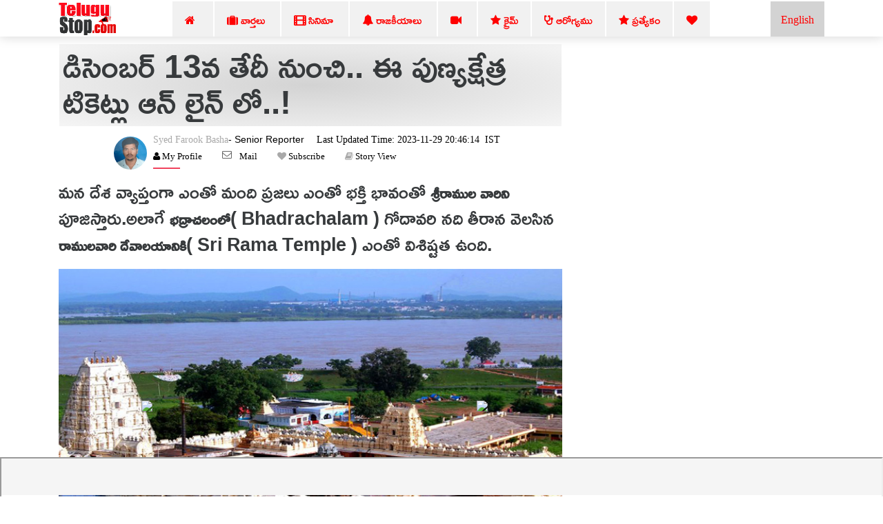

--- FILE ---
content_type: text/html; charset=UTF-8
request_url: https://telugustop.com/uttara-dwara-darshanam-at-bhadrachalam-on-vaikunta-ekadasi-online-tickets-details
body_size: 16209
content:
<!DOCTYPE html><html lang="te"><head><link rel="stylesheet" type="text/css" href="https://telugustop.com/wp-content/themes/novapress-pro/css/default_include_7a596e.css" media="all" /> <link rel="stylesheet" type="text/css" href="https://telugustop.com/wp-content/themes/novapress-pro/css/tstop-theme-header3-telugu-min.css" media="all" /> <title>డిసెంబర్ 13వ తేదీ నుంచి.. ఈ పుణ్యక్షేత్ర టికెట్లు ఆన్ లైన్ లో.. </title><meta name="author" content="Basha"><meta name="news_keywords" content="Telugu Bhadrachalam, Bhakti, Devotional, Tickets, Sri Rama Temple, Uttaradwara,Devotional,డిసెంబర్,13వ,తేదీ,నుంచి..,ఈ,పుణ్యక్షేత్ర,టికెట్లు,ఆన్,లైన్,లో..,Latest News - Telugu,Telugu Bhakthi" /><meta name="keywords" content="Telugu Bhadrachalam, Bhakti, Devotional, Tickets, Sri Rama Temple, Uttaradwara,Devotional,డిసెంబర్,13వ,తేదీ,నుంచి..,ఈ,పుణ్యక్షేత్ర,టికెట్లు,ఆన్,లైన్,లో..,Latest News - Telugu,Telugu Bhakthi" /><meta name="description" content="మన దేశ వ్యాప్తంగా ఎంతో మంది ప్రజలు భక్తి భావంతో శ్రీరాముల వారిని పూజిస్తారు.అలాగే భద్రాచలంలో( Bhadrachalam ) గోదావరి నది తీరాన వెలసిన రాములవారి దేవాలయానికి( Sri Rama Temple విశిష్టత ఉంది. తెలుగు రాష్ట్రాలలో ఈ ఆలయానికి ఉంద.Uttara Dwara Darshanam at Bhadrachalam on Vaikunta Ekadasi Online Tickets details, Online Tickets ,Uttara Dwara Darshanam ,Bhadrachalam ,Vaikunta Ekadasi, bhadrachalam temple, sri rama temple, bhadrachalam temple tickets - Telugu Bhadrachalam, Bhakti, Devotional, Tickets, Sri Rama Temple, Uttaradwara"/><script type="application/ld+json">{ "@context": "http://schema.org", "@type": "NewsArticle", "inLanguage":"te", "mainEntityOfPage":{ "@type":"WebPage", "@id":"https://telugustop.com/uttara-dwara-darshanam-at-bhadrachalam-on-vaikunta-ekadasi-online-tickets-details" }, "headline": "డిసెంబర్ 13వ తేదీ నుంచి.. ఈ పుణ్యక్షేత్ర టికెట్లు ఆన్ లైన్ లో..", "isAccessibleForFree":"true", "alternativeHeadline":"డిసెంబర్ 13వ తేదీ నుంచి.. ఈ పుణ్యక్షేత్ర టికెట్లు ఆన్ లైన్ లో..!", "keywords":"Telugu Bhadrachalam, Bhakti, Devotional, Tickets, Sri Rama Temple, Uttaradwara", "url": "https://telugustop.com/uttara-dwara-darshanam-at-bhadrachalam-on-vaikunta-ekadasi-online-tickets-details", "thumbnailUrl":"https://telugustop.com/wp-content/uploads/2023/11/Uttara-Dwara-Darshanam-at-Bhadrachalam-on-Vaikunta-Ekadasi-Online-Tickets-detailss.jpg", "articleBody": "మన దేశ వ్యాప్తంగా ఎంతో మంది ప్రజలు ఎంతో భక్తి భావంతో శ్రీరాముల వారిని పూజిస్తారు.అలాగే భద్రాచలంలో Bhadrachalam ) గోదావరి నది తీరాన వెలసిన రాములవారి ద - TeluguStop.com", "image": { "@type": "ImageObject", "url":"https://telugustop.com/wp-content/uploads/2023/11/Uttara-Dwara-Darshanam-at-Bhadrachalam-on-Vaikunta-Ekadasi-Online-Tickets-detailss.jpg",	"height":"420",	"width":"700" }, "datePublished": "2023-11-29T20:46:14+05:30", "dateModified": "2023-11-29T20:46:14+05:30", "author": { "@type": "Person", "name": "Basha", "url": "https://telugustop.com/telugustop-staff-bio-authors/?author_id=112&authorname=" }, "publisher": { "@type": "Organization", "name": "TeluguStop.com", "logo": { "@type": "ImageObject", "url": "https://telugustop.com/wp-content/themes/novapress-pro/tstop/img/telugustop-amp-logo-600-60.png", "width": 600, "height": 60 } }, "description": "మన దేశ వ్యాప్తంగా ఎంతో మంది ప్రజలు ఎంతో భక్తి భావంతో శ్రీరాముల వారిని పూజిస్తారు.అలాగే భద్రాచలంలో( Bhadrachalam ) గోదావరి నది తీరాన వెలసిన రాములవారి దేవాలయానికి( Sri Rama Temple ) ఎంతో విశిష్టత ఉంది. మన తెలుగు రాష్ట్రా.Telugu Bhadrachalam, Bhakti, Devotional, Tickets, Sri Rama Temple, Uttaradwara"
}</script> <script type="application/ld+json"> { "@context": "https://schema.org", "@type": "BreadcrumbList", "itemListElement": [{ "@type": "ListItem", "position": 1, "name": "Devotional Telugu", "item": "https://telugustop.com/telugu/telugu-devotional-bhakthi-pooja-festival-panchangam-temples-songs-videos-language-pdf-books-online-download-mobile-website" },{ "@type": "ListItem", "position": 2, "name": "Latest News - Telugu", "item": "https://telugustop.com/telugu/telugu-andhra-telangana-tollywood-latest-political-movie-celebrity-live-news-updates-mobile-website" }] } </script><meta property="fb:app_id" content="1858991911002984" /><meta property="fb:pages" content="1478994548812463,1907964116084220,423709574397125,150431008860506,736075876564703,734390023615850,969990946498079,2042152906062671,421359341230738,420068735120133,420068735120133,227519544476550,2071112993147134,145686689588181,837924089725296,1835490673138241,1989642487940910,1947092552240381,151807332114365" /><meta property="og:title" content="డిసెంబర్ 13వ తేదీ నుంచి.. ఈ పుణ్యక్షేత్ర టికెట్లు ఆన్ లైన్ లో..!" /><meta property="og:headline" content="డిసెంబర్ 13వ తేదీ నుంచి.. ఈ పుణ్యక్షేత్ర టికెట్లు ఆన్ లైన్ లో..!" /><meta http-equiv="content-language" content="te" /><meta property="og:type" content="article" /><meta name="Googlebot-NewsXYZ" content="noindexXYZ, nofollow"><meta name="GooglebotXYZ" content="noindexXYZ"><meta property="og:description" content="మన దేశ వ్యాప్తంగా ఎంతో మంది ప్రజలు ఎంతో భక్తి భావంతో శ్రీరాముల వారిని పూజిస్తారు.అలాగే భద్రాచలంలో( Bhadrachalam ) గోదావరి నది తీరాన వెలసిన రాములవారి దేవాలయానికి( Sri Rama Temple ) ఎంతో విశిష్టత ఉంది. మన తెలుగు రాష్ట్రా" /><meta name="robots" content="index, follow, max-image-preview:large, max-snippet:-1, max-video-preview:-1"><meta property="og:image" content="https://telugustop.com/wp-content/uploads/2023/11/Uttara-Dwara-Darshanam-at-Bhadrachalam-on-Vaikunta-Ekadasi-Online-Tickets-details.jpg" /><meta property="og:image:url" content="https://telugustop.com/wp-content/uploads/2023/11/Uttara-Dwara-Darshanam-at-Bhadrachalam-on-Vaikunta-Ekadasi-Online-Tickets-details.jpg" /><meta property="og:image:width" content="700" /><meta property="og:image:height" content="420" /><meta property="og:image:alt" content="Telugu Bhadrachalam, Bhakti, Devotional, Tickets, Sri Rama Temple, Uttaradwara" /><meta property="og:site_name" content="TeluguStop.com" /><meta property="og:updated_time" content="2023-11-29T20:46:14+05:30" /><meta property="article:published_time" content="2023-11-29T20:46:14+05:30" /><meta property="article:modified_time" content="2023-11-29T20:46:14+05:30" /><meta property="article:author" content="Basha" /><meta property="article:publisher" content="TeluguStop.com"/><meta property="article:section" content="Devotional News" /><meta property="article:tag" content="Telugu Bhadrachalam" /><meta property="article:tag" content=" Bhakti" /><meta property="article:tag" content=" Devotional" /><meta property="article:tag" content=" Tickets" /><meta property="article:tag" content=" Sri Rama Temple" /><meta property="article:tag" content=" Uttaradwara" /><meta property="article:publisher" content="https://facebook.com/telugustop" /><meta property="article:content_tier" content="free" /><meta name="twitter:site" content="TeluguStop.com" /><meta name="twitter:card" content="summary_large_image" /><meta name="twitter:description" content="మన దేశ వ్యాప్తంగా ఎంతో మంది ప్రజలు ఎంతో భక్తి భావంతో శ్రీరాముల వారిని పూజిస్తారు.అలాగే భద్రాచలంలో( Bhadrachalam ) గోదావరి నది తీరాన వెలసిన రాములవారి దేవాలయానికి( Sri Rama Temple ) ఎంతో విశిష్టత ఉంది. మన తెలుగు రాష్ట్రా" /><meta name="twitter:title" content="డిసెంబర్ 13వ తేదీ నుంచి.. ఈ పుణ్యక్షేత్ర టికెట్లు ఆన్ లైన్ లో..!" /><meta name="twitter:url" content="https://telugustop.com/uttara-dwara-darshanam-at-bhadrachalam-on-vaikunta-ekadasi-online-tickets-details" /><meta name="twitter:image" content="https://telugustop.com/wp-content/uploads/2023/11/Uttara-Dwara-Darshanam-at-Bhadrachalam-on-Vaikunta-Ekadasi-Online-Tickets-details.jpg" /><meta name="title" content="డిసెంబర్ 13వ తేదీ నుంచి.. ఈ పుణ్యక్షేత్ర టికెట్లు ఆన్ లైన్ లో..!"><meta itemprop="name" content="డిసెంబర్ 13వ తేదీ నుంచి.. ఈ పుణ్యక్షేత్ర టికెట్లు ఆన్ లైన్ లో..!"/><meta itemprop="image" content="https://telugustop.com/wp-content/uploads/2023/11/Uttara-Dwara-Darshanam-at-Bhadrachalam-on-Vaikunta-Ekadasi-Online-Tickets-details.jpg" /> <meta itemprop="headline" content="డిసెంబర్ 13వ తేదీ నుంచి.. ఈ పుణ్యక్షేత్ర టికెట్లు ఆన్ లైన్ లో..!" /><link rel='preconnect' href='//facebook.com' /><link rel='preconnect' href='//fonts.googleapis.com' /><link rel='preconnect' href='//googletagmanager.com' /><link rel='preconnect' href='//platform-api.sharethis.com' /><link rel='preconnect' href='//cdnjs.cloudflare.com' /><link rel='preconnect' href='//d5nxst8fruw4z.cloudfront.net' /><link rel="preload" href="https://telugustop.com/wp-content/themes/novapress-pro/tstop/img/telugustop_logo_smal.png" as="image"><link rel="icon" href="https://telugustop.com/wp-content/themes/novapress-pro/tstop/img/telugustop_square_logo.png" sizes="32x32" /><link rel="icon" href="https://telugustop.com/wp-content/themes/novapress-pro/tstop/img/telugustop_square_logo.png" sizes="192x192" /><link rel="apple-touch-icon-precomposed" href="https://telugustop.com/wp-content/themes/novapress-pro/tstop/img/telugustop_square_logo.png" /><meta name="msapplication-TileImage" content="https://telugustop.com/wp-content/themes/novapress-pro/tstop/img/telugustop_square_logo.png" /><meta name="apple-mobile-web-app-capable" content="yes"/><meta name="apple-mobile-web-app-status-bar-style" content="black"><link rel="apple-touch-icon" href="https://telugustop.com/wp-content/themes/novapress-pro/amp/pwa/icons/apple-icon-57x57.png"><link rel="apple-touch-icon" sizes="152x152" href="https://telugustop.com/wp-content/themes/novapress-pro/amp/pwa/icons/tstop-icon-152.png"><link rel="apple-touch-icon" sizes="180x180" href="https://telugustop.com/wp-content/themes/novapress-pro/amp/pwa/icons/tstop-icon-180.png"><link rel="apple-touch-startup-image" href="https://telugustop.com//wp-content/themes/novapress-pro/tstop/img/tstop_big_ph1.png"><meta name="apple-mobile-web-app-title" content="TeluguStop.com"><meta name="HandheldFriendly" content="true"><meta content="IE=Edge" http-equiv="X-UA-Compatible"><script async src="https://pagead2.googlesyndication.com/pagead/js/adsbygoogle.js?client=ca-pub-4998223829835440" crossorigin="anonymous"></script><script async src="https://www.googletagmanager.com/gtag/js?id=G-SXYL8VVTV7"></script><script> window.dataLayer = window.dataLayer || []; function gtag(){dataLayer.push(arguments);} gtag("js", new Date()); gtag("config", "G-SXYL8VVTV7");</script><meta content="text/html; charset=UTF-8" http-equiv="Content-Type"><meta http-equiv="X-UA-Compatible" content="IE=edge,chrome=1"><meta name="viewport" content="width=device-width, initial-scale=1"><meta name="HandheldFriendly" content="true"><meta name="apple-touch-fullscreen" content="YES"><link rel="canonical" href="https://telugustop.com/uttara-dwara-darshanam-at-bhadrachalam-on-vaikunta-ekadasi-online-tickets-details" /><link rel="amphtml" href="https://telugustop.com/uttara-dwara-darshanam-at-bhadrachalam-on-vaikunta-ekadasi-online-tickets-details?amp=yes" /><link rel="manifest" href="https://telugustop.com/manifest-pwa2.json"/><link rel="shortcut icon" href="https://telugustop.com/wp-content/themes/novapress-pro/tstop/img/tstop-favicon.ico" type="image/x-icon"/><link rel="icon" href="https://telugustop.com/wp-content/themes/novapress-pro/tstop/img/tstop-favicon.ico" type="image/x-icon"/><meta name="theme-color" content="#dd3333"><script type='text/javascript' src='https://telugustop.com/service-worker.js?ver=3.4'></script><style type="text/css">@font-face {font-family:Ramabhadra;font-style:normal;font-weight:400;src:url(/cf-fonts/s/ramabhadra/5.0.11/latin/400/normal.woff2);unicode-range:U+0000-00FF,U+0131,U+0152-0153,U+02BB-02BC,U+02C6,U+02DA,U+02DC,U+0304,U+0308,U+0329,U+2000-206F,U+2074,U+20AC,U+2122,U+2191,U+2193,U+2212,U+2215,U+FEFF,U+FFFD;font-display:swap;}@font-face {font-family:Ramabhadra;font-style:normal;font-weight:400;src:url(/cf-fonts/s/ramabhadra/5.0.11/telugu/400/normal.woff2);unicode-range:U+0951-0952,U+0964-0965,U+0C00-0C7F,U+1CDA,U+200C-200D,U+25CC;font-display:swap;}</style></head><body class="home"><noscript><iframe src="https://www.googletagmanager.com/ns.html?id=G-SXYL8VVTV7"
height="0" width="0" style="display:none;visibility:hidden"></iframe></noscript><div id="page" class="hfeed site">  <div class="wrapper-fluid wrapper-navbar" id="wrapper-navbar"> <nav class="navbar navbar-default navbar-fixed-top affix site-navigation" itemscope="itemscope" itemtype="https://schema.org/SiteNavigationElement" style="padding-bottom:0px;position:fixed;z-index:99999"><div class="container"><div class="row"><div class="col-md-12"><div class="navbar-header" style="overflow:hidden;height:51px"> <a href="/" class="custom-logo-link" rel="home" itemprop="url"><img width11="" height1="50" style="margin-top:1px;max-width1:250px;height:50px;opacity1:0.5" src="https://telugustop.com/wp-content/themes/novapress-pro/tstop/img/telugustop_logo_smal.png" class="custom-logo" alt="TeluguStop-Telugu Latest News Headlines"></a><a title="Andhra Telangana English News.." class="english-menu-header" href="https://english.telugustop.com/" style="float: right; vertical-align: middle; background: radial-gradient(lightgray, lightgray); padding: 15px;color: red;margin-left: 2px;">English</a><div class="collapse navbar-toggleable-md navbar-right" style="opacity11:0.7;display:block"><ul id="main-menu" class="nav navbar-nav navbar-right" ><li id="menu-item-1142749" class="menu-item"><a title="Home" href="https://TeluguStop.com" class="nav-link" ><span class="fa fa-home"></span>&nbsp;&nbsp;</a></li><li id="menu-item-1143206-2" class="menu-item"><a title="All Latest News" href="https://telugustop.com/telugu/daily-update-categories/telugu-andhra-telangana-tollywood-latest-political-movie-celebrity-live-news-updates-mobile-website" class="nav-link" ><span class="fa fa-suitcase"></span>&nbsp;వార్తలు&nbsp;</a></li><li id="menu-item-1143204-1" class="menu-item"><a title="Movie News" href="https://telugustop.com/telugu/telugu-andhra-tollywood-latest-movie-film-cinema-news-reviews-shooting-release-photos-website-mobile" class="nav-link" ><span class="fa fa-film" style="font-weight:900"></span>&nbsp;సినిమా&nbsp;</a></li><li id="menu-item-1145268-2" class="menu-item"><a title="Political" href="https://telugustop.com/telugu/telugu-andhra-telangana-latest-political-news-%E0%B0%A4%E0%B1%86%E0%B0%B2%E0%B1%81%E0%B0%97%E0%B1%81-%E0%B0%B0%E0%B0%BE%E0%B0%9C%E0%B0%95%E0%B1%80%E0%B0%AF-%E0%B0%AA%E0%B1%8A%E0%B0%B2%E0%B0%BF" class="nav-link" ><span class="fa fa-bell"></span>&nbsp;రాజకీయాలు&nbsp;</a></li><li id="menu-item-1143469-2" class="menu-item"><a title="Telugu Trending Videos-Health Tips,Political,Bhakthi.." href="https://telugustop.com/telugu/telugu-videos-viral-breaking-social-political-health-tips-bhakthi-fashion
" class="nav-link" ><span class="fa fa-video-camera"></span>&nbsp;</a></li> <li id="menu-item-1142749-1" class="menu-item"><a class="nav-link" href="https://telugustop.com/telugu/telugu-crime-rare-exclusive-breaking-telangana-andhra-%E0%B0%95%E0%B1%8D%E0%B0%B0%E0%B1%88%E0%B0%AE%E0%B1%8D-%E0%B0%B5%E0%B0%BE%E0%B0%B0%E0%B1%8D%E0%B0%A4%E0%B0%B2%E0%B1%81"><span class="fa fa-star"></span>&nbsp;క్రైమ్</a></li> <li id="menu-item-1143205-2" class="menu-item"><a title="Telugu Health Tips" href="/telugu/telugu-health-tips-yoga-beauty-ayurvedha-home-remedies-doctors-advice-health-arogya-samasyalu-problems-answers-videos" class="nav-link" ><span class="fa fa-stethoscope" style="font-weight:900"></span>&nbsp;ఆరోగ్యము</a></li> <li id="menu-item-1143469-1" class="menu-item"><a title="Telugu Top 10 Tips" href="https://telugustop.com/telugu/telugu-lo-top-ten-tips-chitkalu-helath-life-education-food-technology-mobile" class="nav-link" ><span class="fa fa-star"></span>&nbsp;ప్రత్యేకం</a></li> <li id="menu-item-1143469-1" class="menu-item"><a title="Most Viewed.." href="https://telugustop.com/telugu/telugu-flash-exclusive-daily-trending-viral-andhra-telangana-tollywood-celebrity-rare-private-news/" class="nav-link" ><span class="fa fa-heart"></span> </a></li> </ul></div></div></div></div></div> </nav><div class="clearfix"></div> <div class="spacer" style="height:58px"></div> </div> <div class="row" style="max-width:100%;margin:1px"> </div> <style>p { margin-top: 15px; font-weight:Normal;	font: Normal 27px/34px 'Ramabhadra'; font-weight: Normal; transition: color .5s ease; text-decoration: none; outline: 0; line-height: 35px; margin-top: 15px;	text-align:left;	clear:both; pointer-events: none; }</style><div class="wrapper" id="single-wrapper"> <div id="content" class="container"> <div class="row" style="overflow: hidden;"> <div id="primary" class="42 col-md-8 50 content-area 37" > <main id="main" class="site-main" role="main"> <article id="post-2747712" style="padding:3px 0 2px"><header class="entry-header" style="font-family:'Mandali';margin-left:1px;margin-right:1px;background1:whitesmoke;padding-top:1px"><h1 id="news-box-telugu-content-title" class="news-box-telugu-content-title">డిసెంబర్ 13వ తేదీ నుంచి.. ఈ పుణ్యక్షేత్ర టికెట్లు ఆన్ లైన్ లో..!</h1><div data-nosnippet id="author-box" class="author-box"> <div id="uab-frontend-wrapper" class="author-byline uab-frontend-wrapper uab-template-4" style="clear:both;margin-left:70px;margin-top:0px"><div class="uab-author-profile-pic" style="width:10%;margin-top:5px"><div data-nosnippet class="uap-profile-image uap-profile-image-circle uab-show-popup" style="width:3.0rem;margin-top:15px"><a href="https://telugustop.com/telugustop-staff-bio-authors/?author_id=112&authorname=Syed Farook Basha" target="_blank" style="font-family:Mandali;font-size:12px"><img src="https://cdn.telugustop.com/wp-content/uploads/2019/02/telugustop_political-author_farookbasha.jpg"></a></div></div><div class="uab-front-content" style="width:90%;padding:0px;margin-top:10px"><span class="uab-tab-header"><div class="uab-display-name" style="margin-bottom:1px"> <a href="https://telugustop.com/telugustop-staff-bio-authors/?author_id=112&authorname=Syed Farook Basha" target="_blank" style="font-family:Mandali;font-weight:100;font-size:14px">Syed Farook Basha</a><span class="uab-company-designation" style="font-size:14px;font-weight:100;color:black">- Senior Reporter </span><span class="" style="font-size:14px;font:Normal 14px/11px FontAwesome;margin-left:10px;font-weight:100;color:black">&nbsp;Last Updated Time:&nbsp;2023-11-29&nbsp;20:46:14 &nbsp;IST</span><div class="uab-short-contact " style="font-size:1px"><div class="uab-contact-inner"><div class="uab-user-website1"><span class="fa fa-user" style="font-size:10px;color:black;font:Normal 13px/14px FontAwesome"><a href="https://telugustop.com/telugustop-staff-bio-authors/?author_id=112&authorname=Syed Farook Basha" target="_blank" style="font-size:10px;color:black;font:Normal 13px/14px FontAwesome">&nbsp;My Profile</a></span></div></div> <div class="uab-contact-inner"><div class="uab-user-email"><a href="/cdn-cgi/l/email-protection#6a0f0e031e05182a1e0f061f0d1f191e051a44090507510f0e031e05182a1e0f061f0d1f191e051a44090507" style="font-size:10px;color:black;font:Normal 13px/14px FontAwesome">Mail</a></div></div><div class="uab-contact-inner"><span class="fa fa-heart" style="font-size:10px>;font:Normal 13px/14px FontAwesome"><a target="_blan" href="https://api.whatsapp.com/send?phone=919992799973&text=Please Send Me Syed Farook Basha Articles." style="font-size:10px;color:black;font:Normal 13px/14px FontAwesome">&nbsp;Subscribe</a> </span></div><div class="uab-contact-inner"><span class="fa fa-book" style="font-size:10px>;font:Normal 13px/14px FontAwesome"><a target="_blank" href="https://telugustop.com/telugu-stories/uttara-dwara-darshanam-at-bhadrachalam-on-vaikunta-ekadasi-online-tickets-details/?ampstory=yes" style="font-size:10px;color:black;font:Normal 13px/14px FontAwesome">&nbsp;Story View</a> </span></div></div></div></span></div></div></div> </header>  <div class="index-11 entry-content 25-content" style="14;margin:0px;padding53:10px;margin-top:10px;48;font-size:1.325rem;font-family:Ramabhadra" id="3-content-179"><p>మన దేశ వ్యాప్తంగా ఎంతో మంది ప్రజలు ఎంతో భక్తి భావంతో <strong>శ్రీరాముల వారిని</strong> పూజిస్తారు.అలాగే <strong>భద్రాచలంలో</strong>( Bhadrachalam ) గోదావరి నది తీరాన వెలసిన <strong>రాములవారి దేవాలయానికి</strong>( Sri Rama Temple ) ఎంతో విశిష్టత ఉంది.</p><div class="image-textoverlay" id="60first-desk-fbfield-img" style=margin-bottom:10px;text-align:center><img alt=" Uttara Dwara Darshanam At Bhadrachalam On Vaikunta Ekadasi Online Tickets Detail-TeluguStop.com" title="Uttara Dwara Darshanam At Bhadrachalam On Vaikunta Ekadasi Online Tickets Detail" style="width:100%;max-width:100%;margin-left:0px;margin:auto;text-align:center" src="https://telugustop.com/wp-content/uploads/2023/11/Uttara-Dwara-Darshanam-at-Bhadrachalam-on-Vaikunta-Ekadasi-Online-Tickets-detailss.jpg"/></div><p>మన తెలుగు రాష్ట్రాలలో ఈ ఆలయానికి ఎంతో విశిష్టత ఉంది అని ఖచ్చితంగా చెప్పవచ్చు.ఈ దేవాలయంలో <strong>సీతారామ లక్ష్మణులు</strong> కొలువై ఉండి భక్తుల కోరికలను నెరవేరుస్తూ ఉన్నారు.</p><p>ఈ దేవాలయాన్ని రామదాసు నిర్మించాడని పండితులు చెబుతున్నారు.అయితే ఈ దేవాలయం పై ఉన్న <strong>సుదర్శన చక్రం</strong> మానవ నిర్మితం కాదని, అది దేవత నిర్మితమైనదని పురాణాలలో ఉంది.</br></p><div id=desk-single-middle-content-ad><ins class="adsbygoogle" style="display:block; text-align:center;" data-ad-layout="in-article" data-ad-format="fluid" data-ad-client="ca-pub-4998223829835440" data-ad-slot="1173039197"></ins><script data-cfasync="false" src="/cdn-cgi/scripts/5c5dd728/cloudflare-static/email-decode.min.js"></script><script> (adsbygoogle = window.adsbygoogle || []).push({});</script></div><p><img decoding="async" src="https://telugustop.com/wp-content/uploads/2023/11/Uttara-Dwara-Darshanam-at-Bhadrachalam-on-Vaikunta-Ekadasi-Online-Tickets-detailsa.jpg" /><p>అలాంటి ఈ ప్రముఖ పుణ్యక్షేత్రాన్ని దర్శించుకోవడానికి ఎంతో మంది భక్తులు ఎదురు చూస్తూ ఉంటారు.అంతే కాకుండా ఈ ప్రముఖ పుణ్యక్షేత్రం భద్రాచలంలోని <strong>శ్రీరామ చంద్ర స్వామి దేవాలయంలో</strong> డిసెంబర్ 23వ తేదీన భక్తులకు వైకుంఠ ఏకాదశి ఉత్తర ద్వార దర్శనం కల్పించేందుకు ఏర్పాట్లు చేస్తున్నట్లు <strong>దేవాలయా ఈవో రమాదేవి</strong>( EO Ramadevi ) తెలిపారు.ఆలాగే డిసెంబర్ 13వ తేదీ నుంచి <strong>ఉత్తర ద్వార దర్శనం</strong> టికెట్లను ఆన్ లైన్ లో( Online Tickets ) అందుబాటులోకి తీసుకురానున్నట్లు ప్రకటించారు.ముఖ్యంగా చెప్పాలంటే భద్రాద్రి దేవాలయ వెబ్ సైట్ లో టికెట్లకు సంబంధించిన పూర్తి వివరాలు అందుబాటులో ఉంచినట్లు వెల్లడించారు.</br></p><p><img decoding="async" src="https://telugustop.com/wp-content/uploads/2023/11/Uttara-Dwara-Darshanam-at-Bhadrachalam-on-Vaikunta-Ekadasi-Online-Tickets-detailsd.jpg" /><p>ముఖ్యంగా చెప్పాలంటే భక్తులకు <strong>వైకుంఠ ఏకాదశి ఉత్తర ద్వారా దర్శనం</strong> కోసం రెండు వేల,ఐదు వందల,రెండు వందల యాభై రూపాయల విలువ గల సెక్టార్ టికెట్లు బుక్ చేసుకోవచ్చని ఈవో వెల్లడించారు.ఈ టికెట్లను బుక్ చేసుకోవడం ద్వారా <strong>శ్రీరామ చంద్రస్వామిని</strong> త్వరగా దర్శించుకునే సౌభాగ్యం లభిస్తుందని దేవాలయ అధికారులు చెబుతున్నారు.ఈ విషయాన్ని భక్తులు గమనించగలరని ఆలయ ఈవో యల్.రమాదేవి వెల్లడించారు.</p><div class="frame_embed_code_desk" id="frame_embed_code_desk" style="text-align:center"></div></div></article> <div id="socialshare-row" style="margin1:auto;text-align1:center;margin-top:-20px"><img src="https://telugustop.com/wp-content/themes/novapress-pro/tstop/img/sharingcaring.png" style="margin-left:150px;height:50px"/><div style="margin-top: -20px;margin-left: 190px;margin-bottom:12px"><a href="#" onclick="window.open('http://www.facebook.com/sharer.php?t=డిసెంబర్ 13వ తేదీ నుంచి.. ఈ పుణ్యక్షేత్ర టికెట్లు ఆన్ లైన్ లో..! -&amp;u=https://telugustop.com/?p=2747712&utm_source=tstop_sharebar', 'facebookShare', 'width=326,height=236,left=300,top=400'); return false;" style="margin-left:10px" rel="noopener noreferrer"><img width="64" height="64" src="https://telugustop.com/img/social-icons/facebook.png" alt="Follow Us on Facebook" title="Follow Us on Facebook"></a><a target="_blank" rel="noopener noreferrer" href="whatsapp://send?text=డిసెంబర్ 13వ తేదీ నుంచి.. ఈ పుణ్యక్షేత్ర టికెట్లు ఆన్ లైన్ లో..! https://telugustop.com/?p=2747712&utm_source=tstop_sharebar" target="_blank" class="sidebar-small-item"><img width="64" height="64" data-cfsrc="https://telugustop.com/wp-content/themes/novapress-pro/tstop/img/whatsapp.png" alt="Follow Us on WhatsApp" title="Follow Us on WhatsApp" src="https://telugustop.com/img/social-icons/whatsapp1.png"></a><a rel="noopener noreferrer" href="#" onclick="window.open('http://twitter.com/share?text=డిసెంబర్ 13వ తేదీ నుంచి.. ఈ పుణ్యక్షేత్ర టికెట్లు ఆన్ లైన్ లో..! -&amp;url=https://telugustop.com/?p=2747712&utm_source=tstop_sharebar ', 'twitterShare', 'width=626,height=436'); return false;" target="_blank"><img width="64" height="64" alt="Follow Us on Twitter" title="Follow Us on Twitter" data-cfstyle="opacity: 0.8; -moz-opacity: 0.8;" scale="0" src="https://telugustop.com/img/social-icons/twitter.png"></a></div></div><div class="row" id="email-subsription-box" style="width: 70%; margin: auto;margin-top:-10px"><script type="text/javascript" src="https://telugustop.com/wp-content/themes/novapress-pro/tstop/email-newsletter/widget21.js"></script><div style="background: #CCC;padding: 5px;margin-bottom: 20px"><h4 style="font:Normal 23px/34px 'Ramabhadra';color:red">తెలుగు వార్త విశేషాలు సులభముగా తెలుసుకోండి!!!!</span></h4><div style="background:white;padding:2px"><div class="form-fields"> <div class="input-group"> <div class="form-intro"> <span style="font:Normal 23px/34px 'Ramabhadra'">ప్రతి రోజు ముఖ్యమైన వార్త విశేషాలు ,సినిమా,రాజకీయ విశ్లేషణలు,ఆరోగ్య సూత్రాలు,ఎన్నారై ,వీసా సమాచారం కోసం తెలుగుస్టాప్ డైలీకి Subscribe చేయండి,సోషల్ మీడియా లో ఫాలో అవ్వండి.మీ ఇమెయిల్/ఫోన్ నెంబర్(Country Code) తో నమోదు చేయండి.</span></div><div class="eemail_msg"><span id="eemail_msg" style="color:red"></span> </div> <input type="hidden" id="mode" name="mode" value="desktop"/> <input type="hidden" id="category_id" name="category_id" value="13,31227,314326"/><input type="text" name="eemail_txt_email" id="eemail_txt_email" placeholder="మీ ఇమెయిల్/ఫోన్ నెంబర్(Country Code) తో నమోదు చేయండి." class="form-control" required="" style="color:black;z-index:999;height: 40px;border:gray;font-size: 17px;font-weight: 900;border:4px dotted gray" onkeypress="if(event.keyCode==13) eemail_submit_ajax('https://telugustop.com/wp-content/plugins/email-newsletter/widget')" onblur="if(this.value=='') this.value='మీ ఇమెయిల్/ఫోన్ నెంబర్(Country Code) తో నమోదు చేయండి.';" onfocus="if(this.value=='మీ ఇమెయిల్/ఫోన్ నెంబర్(Country Code) తో నమోదు చేయండి.') this.value='';" value="" maxlength="210"> <span class="input-group-addon"></span><input type="submit" name="submit" value="Subscribe" class="btn btn-default form-control" onclick="return eemail_submit_ajax('https://telugustop.com/wp-content/plugins/email-newsletter/widget')"> <a href="https://www.facebook.com/TeluguStop" target="_blank" style="margin-left:10px" rel="noopener noreferrer"><img width="32" height="32" src="https://telugustop.com/img/social-icons/facebook.png" alt="Follow Us on Facebook" title="Follow Us on Facebook" src="https://telugustop.com/img/social-icons/facebook.png"></a>&nbsp;<a target="_blank" rel="noopener noreferrer" href="https://api.whatsapp.com/send?phone=919992799973&amp;text=మీ కాంటాక్ట్‌లో మా నెంబర్‌ను(919992799973) సేవ్ చేసుకుని ఈ మెసేజ్‌ని మాకు పంపించండి .. అన్ని విశేషాలు పొందండి .. నేను%20తెలుగుస్టాప్%20Whatsapp%20చేరడానికి%20ఆసక్తి%20కలిగి%20ఉన్నాను.మీ%20జాబితాకు%20నా%20నెంబర్ %20 ని %20 జాయిన్ %20 చేయగలరు.#TeluguNews" class="sidebar-small-item"><img width="32" height="32" data-cfsrc="https://telugustop.com/wp-content/themes/novapress-pro/tstop/img/whatsapp.png" alt="Follow Us on WhatsApp" title="Follow Us on WhatsApp" src="https://telugustop.com/img/social-icons/whatsapp1.png"></a>&nbsp; <a rel="noopener noreferrer" href="https://twitter.com/telugustop" target="_blank"><img width="32" height="32" alt="Follow Us on Twitter" title="Follow Us on Twitter" data-cfstyle="opacity: 0.8; -moz-opacity: 0.8;" scale="0" src="https://telugustop.com/img/social-icons/twitter.png"></a>&nbsp;<a rel="noopener noreferrer" href="https://www.youtube.com/c/TeluguStopMedia?sub_confirmation=1" target="_blank"><img width="32" height="32" data-cfsrc="https://telugustop.com/img/social-icons/youtube.png" alt="Follow Us on YouTube" title="Follow Us on YouTube" src="https://telugustop.com/img/social-icons/youtube.png"></a> </div></div></div></div></div><div class="row" id="single-below-content-ad"> </div> </main><div id="widgets-below-fixed-post-related-grid----13--31227" style="padding-left:0px;margin-top:10px"> </div> <div class="row" id="Fixed-Random" style="background-color: ;margin:0px;"> <div class="news-category" style="text-align:left";> <p class="bg-red-dark">DEVOTIONAL</p><div class="bg-red-dark full-bottom"></div></div> <ul class="list-unstyled" style="background-color:;5px;margin-bottom:1px;"><li class="media orderdlist" style=""> <div class="media-body widget-showimg" id="widget-showimg" style=";width:100%"><h5 class="widget-grid-post-title-link" > <a rel="nofollow" href="https://telugustop.com/before-lakshmi-devi-knocks-your-door-these-signs-will-appear" class="link-telugu-style" style="color:black;line-height:1.2" alt="మీకు కూడా ఈ సంకేతాలు కనిపిస్తున్నాయా.. అయితే మీ ఇంట్లో లక్ష్మీదేవి..!" title="మీకు కూడా ఈ సంకేతాలు కనిపిస్తున్నాయా.. అయితే మీ ఇంట్లో లక్ష్మీదేవి..!">మీకు కూడా ఈ సంకేతాలు కనిపిస్తున్నాయా.. అయితే మీ ఇంట్లో లక్ష్మీదేవి..!</a></h5></div></li><li class="media orderdlist" style=""> <div class="media-body widget-showimg" id="widget-showimg" style=";width:100%"><h5 class="widget-grid-post-title-link" > <a rel="nofollow" href="https://telugustop.com/telugu-daily-astrology-prediction-rasi-phalalu-august-22-sunday-2021-%e0%b0%b0%e0%b0%be%e0%b0%b6%e0%b0%bf-%e0%b0%ab%e0%b0%b2%e0%b0%be%e0%b0%b2%e0%b1%81" class="link-telugu-style" style="color:black;line-height:1.2" alt="తెలుగు రాశి ఫలాలు, పంచాంగం - ఆగస్టు 22, ఆదివారం, 2021" title="తెలుగు రాశి ఫలాలు, పంచాంగం - ఆగస్టు 22, ఆదివారం, 2021">తెలుగు రాశి ఫలాలు, పంచాంగం - ఆగస్టు 22, ఆదివారం, 2021</a></h5></div></li><li class="media orderdlist" style=""> <div class="media-body widget-showimg" id="widget-showimg" style=";width:100%"><h5 class="widget-grid-post-title-link" > <a rel="nofollow" href="https://telugustop.com/this-part-of-home-triggers-family-problems-%e0%b0%a6%e0%b1%80%e0%b0%aa%e0%b0%be%e0%b0%b0%e0%b0%be%e0%b0%a7%e0%b0%a8" class="link-telugu-style" style="color:black;line-height:1.2" alt="దుష్టశక్తులు మీ ఇంటిని వదిలిపోవాలంటే ఈ పనులు చెయ్యండి!" title="దుష్టశక్తులు మీ ఇంటిని వదిలిపోవాలంటే ఈ పనులు చెయ్యండి!">దుష్టశక్తులు మీ ఇంటిని వదిలిపోవాలంటే ఈ పనులు చెయ్యండి!</a></h5></div></li><li class="media orderdlist" style=""> <div class="media-body widget-showimg" id="widget-showimg" style=";width:100%"><h5 class="widget-grid-post-title-link" > <a rel="nofollow" href="https://telugustop.com/telugu-daily-astrology-prediction-rasi-phalalu-august-1-monday-2022-%e0%b0%b0%e0%b0%be%e0%b0%b6%e0%b0%bf-%e0%b0%ab%e0%b0%b2%e0%b0%be%e0%b0%b2%e0%b1%81" class="link-telugu-style" style="color:black;line-height:1.2" alt="తెలుగు రాశి ఫలాలు, పంచాంగం - ఆగస్టు 1, సోమవారం, 2022" title="తెలుగు రాశి ఫలాలు, పంచాంగం - ఆగస్టు 1, సోమవారం, 2022">తెలుగు రాశి ఫలాలు, పంచాంగం - ఆగస్టు 1, సోమవారం, 2022</a></h5></div></li><li class="media orderdlist" style=""> <div class="media-body widget-showimg" id="widget-showimg" style=";width:100%"><h5 class="widget-grid-post-title-link" > <a rel="nofollow" href="https://telugustop.com/mangala-dosham-remedies-and-astrology-tips" class="link-telugu-style" style="color:black;line-height:1.2" alt="జాతకంలో మంగళ దోషంతో ఇబ్బంది పడుతున్నారా.. అయితే ఇలా చేయండి..!" title="జాతకంలో మంగళ దోషంతో ఇబ్బంది పడుతున్నారా.. అయితే ఇలా చేయండి..!">జాతకంలో మంగళ దోషంతో ఇబ్బంది పడుతున్నారా.. అయితే ఇలా చేయండి..!</a></h5></div></li><li class="media orderdlist" style=""> <div class="media-body widget-showimg" id="widget-showimg" style=";width:100%"><h5 class="widget-grid-post-title-link" > <a rel="nofollow" href="https://telugustop.com/vastu-tips-benefits-of-keeping-flute-at-home" class="link-english-style" style="color:black;line-height:1.2" alt="Flute : ఇంట్లో వేణువు ఉంటే ఎలాంటి ఫలితాలు కలుగుతాయో తెలుసా..?" title="Flute : ఇంట్లో వేణువు ఉంటే ఎలాంటి ఫలితాలు కలుగుతాయో తెలుసా..?"><span Style=color:red>Flute : </span> ఇంట్లో వేణువు ఉంటే ఎలాంటి ఫలితాలు కలుగుతా...</a></h5></div></li><li class="media orderdlist" style=""> <div class="media-body widget-showimg" id="widget-showimg" style=";width:100%"><h5 class="widget-grid-post-title-link" > <a rel="nofollow" href="https://telugustop.com/ramayana-ram-and-sita-aranya-vasam" class="link-telugu-style" style="color:black;line-height:1.2" alt="రాముడికి సీత ఎందుకు దూరమైంది?" title="రాముడికి సీత ఎందుకు దూరమైంది?">రాముడికి సీత ఎందుకు దూరమైంది?</a></h5></div></li><li class="media orderdlist" style=""> <div class="media-body widget-showimg" id="widget-showimg" style=";width:100%"><h5 class="widget-grid-post-title-link" > <a rel="nofollow" href="https://telugustop.com/mars-entering-sagittarius-good-news-for-lovers-of-these-signs" class="link-telugu-style" style="color:black;line-height:1.2" alt="ధనస్సు రాశిలోకి ప్రవేశించిన కుజుడు.. ఈ రాశుల ప్రేమికులకు శుభవార్త..!" title="ధనస్సు రాశిలోకి ప్రవేశించిన కుజుడు.. ఈ రాశుల ప్రేమికులకు శుభవార్త..!">ధనస్సు రాశిలోకి ప్రవేశించిన కుజుడు.. ఈ రాశుల ప్రేమికులకు శుభవార్త..!</a></h5></div></li><li class="media orderdlist" style=""> <div class="media-body widget-showimg" id="widget-showimg" style=";width:100%"><h5 class="widget-grid-post-title-link" > <a rel="nofollow" href="https://telugustop.com/what-are-the-pancha-kriya" class="link-telugu-style" style="color:black;line-height:1.2" alt="పంచ క్రియలు అనగానేమి? కచ్చితంగా వీటిని అందరూ చేయాలా?" title="పంచ క్రియలు అనగానేమి? కచ్చితంగా వీటిని అందరూ చేయాలా?">పంచ క్రియలు అనగానేమి? కచ్చితంగా వీటిని అందరూ చేయాలా?</a></h5></div></li><li class="media orderdlist" style=""> <div class="media-body widget-showimg" id="widget-showimg" style=";width:100%"><h5 class="widget-grid-post-title-link" > <a rel="nofollow" href="https://telugustop.com/makar-sankranti-2024-how-to-offer-arghya-to-sun" class="link-telugu-style" style="color:black;line-height:1.2" alt="మకర సంక్రాంతి నాడున సూర్య భగవానుడికి ఎలా అర్ఘ్యం సమర్పించాలి..?" title="మకర సంక్రాంతి నాడున సూర్య భగవానుడికి ఎలా అర్ఘ్యం సమర్పించాలి..?">మకర సంక్రాంతి నాడున సూర్య భగవానుడికి ఎలా అర్ఘ్యం సమర్పించాలి..?</a></h5></div></li><li class="media orderdlist" style=""> <div class="media-body widget-showimg" id="widget-showimg" style=";width:100%"><h5 class="widget-grid-post-title-link" > <a rel="nofollow" href="https://telugustop.com/does-this-plant-grow-in-your-home-but-as-soon-as-there-is-a-fathers-fault-these-compensations" class="link-telugu-style" style="color:black;line-height:1.2" alt="ఈ మొక్క మీ ఇంట్లో పెరుగుతుందా? అయితే పితృ దోషం ఉన్నట్లే వెంటనే ఈ పరిహారాలు..!" title="ఈ మొక్క మీ ఇంట్లో పెరుగుతుందా? అయితే పితృ దోషం ఉన్నట్లే వెంటనే ఈ పరిహారాలు..!">ఈ మొక్క మీ ఇంట్లో పెరుగుతుందా? అయితే పితృ దోషం ఉన్నట్లే వెంటనే ఈ పరిహారాలు..!</a></h5></div></li><li class="media orderdlist" style=""> <div class="media-body widget-showimg" id="widget-showimg" style=";width:100%"><h5 class="widget-grid-post-title-link" > <a rel="nofollow" href="https://telugustop.com/telugu-daily-astrology-prediction-telegu-rasi-phalalu-july-29-monday-2024" class="link-telugu-style" style="color:black;line-height:1.2" alt="తెలుగు రాశి ఫలాలు, పంచాంగం – జులై29, సోమవారం 2024" title="తెలుగు రాశి ఫలాలు, పంచాంగం – జులై29, సోమవారం 2024">తెలుగు రాశి ఫలాలు, పంచాంగం – జులై29, సోమవారం 2024</a></h5></div></li><li class="media orderdlist" style=""> <div class="media-body widget-showimg" id="widget-showimg" style=";width:100%"><h5 class="widget-grid-post-title-link" > <a rel="nofollow" href="https://telugustop.com/annavaram-temple-special-darshan-ticket-increased-to-300-rupees" class="link-telugu-style" style="color:black;line-height:1.2" alt="అన్నవరంలో ప్రత్యేక దర్శన.. టికెట్ల విషయంలో భక్తులకు బిగ్ షాక్..?" title="అన్నవరంలో ప్రత్యేక దర్శన.. టికెట్ల విషయంలో భక్తులకు బిగ్ షాక్..?">అన్నవరంలో ప్రత్యేక దర్శన.. టికెట్ల విషయంలో భక్తులకు బిగ్ షాక్..?</a></h5></div></li><li class="media orderdlist" style=""> <div class="media-body widget-showimg" id="widget-showimg" style=";width:100%"><h5 class="widget-grid-post-title-link" > <a rel="nofollow" href="https://telugustop.com/these-are-the-festivals-coming-in-the-month-of-november" class="link-telugu-style" style="color:black;line-height:1.2" alt="నవంబర్ నెలలో వచ్చే పండుగలు ఇవే..!" title="నవంబర్ నెలలో వచ్చే పండుగలు ఇవే..!">నవంబర్ నెలలో వచ్చే పండుగలు ఇవే..!</a></h5></div></li><li class="media orderdlist" style=""> <div class="media-body widget-showimg" id="widget-showimg" style=";width:100%"><h5 class="widget-grid-post-title-link" > <a rel="nofollow" href="https://telugustop.com/do-you-know-the-temple-of-srikakuleswara-swami" class="link-telugu-style" style="color:black;line-height:1.2" alt="తెలుగు వారి మహా విష్ణువు.. శ్రీకాకుళేశ్వర స్వామి ఆలయం ఎక్కడ ఉందో తెలుసా?" title="తెలుగు వారి మహా విష్ణువు.. శ్రీకాకుళేశ్వర స్వామి ఆలయం ఎక్కడ ఉందో తెలుసా?">తెలుగు వారి మహావిష్ణవు.. శ్రీకాకుళేశ్వర స్వామి ఆలయం ఎక్కడ ఉందో తెలుసా?</a></h5></div></li><li class="media orderdlist" style=""> <div class="media-body widget-showimg" id="widget-showimg" style=";width:100%"><h5 class="widget-grid-post-title-link" > <a rel="nofollow" href="https://telugustop.com/why-does-saturn-not-have-an-effect-on-hanuman-%e0%b0%b9%e0%b0%a8%e0%b1%81%e0%b0%ae%e0%b0%82%e0%b0%a4%e0%b1%81%e0%b0%a1%e0%b1%81" class="link-telugu-style" style="color:black;line-height:1.2" alt="హనుమంతుడు పై శని ప్రభావం ఎందుకు చూపలేదో తెలుసా?" title="హనుమంతుడు పై శని ప్రభావం ఎందుకు చూపలేదో తెలుసా?">హనుమంతుడు పై శని ప్రభావం ఎందుకు చూపలేదో తెలుసా?</a></h5></div></li><li class="media orderdlist" style=""> <div class="media-body widget-showimg" id="widget-showimg" style=";width:100%"><h5 class="widget-grid-post-title-link" > <a rel="nofollow" href="https://telugustop.com/to-whom-should-we-pray" class="link-telugu-style" style="color:black;line-height:1.2" alt="ఎవరిని ప్రార్థించాలి, ఎలా ప్రార్థించాలి?" title="ఎవరిని ప్రార్థించాలి, ఎలా ప్రార్థించాలి?">ఎవరిని ప్రార్థించాలి, ఎలా ప్రార్థించాలి?</a></h5></div></li><li class="media orderdlist" style=""> <div class="media-body widget-showimg" id="widget-showimg" style=";width:100%"><h5 class="widget-grid-post-title-link" > <a rel="nofollow" href="https://telugustop.com/people-worshiping-the-tree-where-bats-are-hanging-why-are-they-doing-that" class="link-telugu-style" style="color:black;line-height:1.2" alt="గబ్బిలాలు వేలాడే చెట్టుకు పూజలు చేస్తున్న ప్రజలు.. ఎందుకు అలా చేస్తున్నారంటే..?" title="గబ్బిలాలు వేలాడే చెట్టుకు పూజలు చేస్తున్న ప్రజలు.. ఎందుకు అలా చేస్తున్నారంటే..?">గబ్బిలాలు వేలాడే చెట్టుకు పూజలు చేస్తున్న ప్రజలు.. ఎందుకు అలా చేస్తున్నారంటే..?</a></h5></div></li><li class="media orderdlist" style=""> <div class="media-body widget-showimg" id="widget-showimg" style=";width:100%"><h5 class="widget-grid-post-title-link" > <a rel="nofollow" href="https://telugustop.com/telugu-daily-astrology-prediction-rasi-phalalu-october-30-2022" class="link-telugu-style" style="color:black;line-height:1.2" alt="తెలుగు రాశి ఫలాలు, పంచాంగం - అక్టోబర్ 30, ఆదివారం 2022" title="తెలుగు రాశి ఫలాలు, పంచాంగం - అక్టోబర్ 30, ఆదివారం 2022">తెలుగు రాశి ఫలాలు, పంచాంగం - అక్టోబర్ 30, ఆదివారం 2022</a></h5></div></li><li class="media orderdlist" style=""> <div class="media-body widget-showimg" id="widget-showimg" style=";width:100%"><h5 class="widget-grid-post-title-link" > <a rel="nofollow" href="https://telugustop.com/remedies-and-prevention-of-nara-dishti-%e0%b0%a8%e0%b0%b0%e0%b0%a6%e0%b0%bf%e0%b0%b7%e0%b1%8d%e0%b0%9f%e0%b0%bf" class="link-telugu-style" style="color:black;line-height:1.2" alt="నరదిష్టి తగలకుండా ఉండాలంటే ఏం చేయాలో తెలుసా?" title="నరదిష్టి తగలకుండా ఉండాలంటే ఏం చేయాలో తెలుసా?">నరదిష్టి తగలకుండా ఉండాలంటే ఏం చేయాలో తెలుసా?</a></h5></div></li><li class="media orderdlist" style=""> <div class="media-body widget-showimg" id="widget-showimg" style=";width:100%"><h5 class="widget-grid-post-title-link" > <a rel="nofollow" href="https://telugustop.com/ganpati-anopen-letter-todevotees-vinayaka" class="link-telugu-style" style="color:black;line-height:1.2" alt="భక్తులకు వినాయకుడి బహిరంగ లేఖ… వారెలా నా భక్తులవుతారు అంటూ ప్రశ్నల వర్షం.!" title="భక్తులకు వినాయకుడి బహిరంగ లేఖ… వారెలా నా భక్తులవుతారు అంటూ ప్రశ్నల వర్షం.!">భక్తులకు వినాయకుడి బహిరంగ లేఖ… వారెలా నా భక్తులవుతారు అంటూ ప్రశ్నల వర్షం.!</a></h5></div></li><li class="media orderdlist" style=""> <div class="media-body widget-showimg" id="widget-showimg" style=";width:100%"><h5 class="widget-grid-post-title-link" > <a rel="nofollow" href="https://telugustop.com/for-3-months-brahmotsavam-will-happen-in-shiva-temple-do-you-where-it-is-%e0%b0%ac%e0%b1%8d%e0%b0%b0%e0%b0%b9%e0%b1%8d%e0%b0%ae%e0%b1%8b%e0%b0%a4%e0%b1%8d%e0%b0%b8%e0%b0%b5%e0%b0%be%e0%b0%b2%e0%b1%81" class="link-telugu-style" style="color:black;line-height:1.2" alt="మూడు నెలల పాటు బ్రహ్మోత్సవాలు జరిగే ఏకైక శైవ క్షేత్రం ఎక్కడుందో తెలుసా..?" title="మూడు నెలల పాటు బ్రహ్మోత్సవాలు జరిగే ఏకైక శైవ క్షేత్రం ఎక్కడుందో తెలుసా..?">మూడు నెలల పాటు బ్రహ్మోత్సవాలు జరిగే ఏకైక శైవ క్షేత్రం ఎక్కడుందో తెలుసా..?</a></h5></div></li><li class="media orderdlist" style=""> <div class="media-body widget-showimg" id="widget-showimg" style=";width:100%"><h5 class="widget-grid-post-title-link" > <a rel="nofollow" href="https://telugustop.com/varalakshmi-vratam-special-rayalaseema-style-pulagam-recipe-%e0%b0%b5%e0%b1%8d%e0%b0%b0%e0%b0%a4%e0%b0%82" class="link-telugu-style" style="color:black;line-height:1.2" alt="వరలక్ష్మీ వ్రతం స్పెషల్.. కొత్త బియ్యంతో అమ్మవారికి నైవేద్యంగా పులగం తయారీ విధానం..!" title="వరలక్ష్మీ వ్రతం స్పెషల్.. కొత్త బియ్యంతో అమ్మవారికి నైవేద్యంగా పులగం తయారీ విధానం..!">వరలక్ష్మీ వ్రతం స్పెషల్.. కొత్త బియ్యంతో అమ్మవారికి నైవేద్యంగా పులగం తయారీ విధానం..!</a></h5></div></li><li class="media orderdlist" style=""> <div class="media-body widget-showimg" id="widget-showimg" style=";width:100%"><h5 class="widget-grid-post-title-link" > <a rel="nofollow" href="https://telugustop.com/do-not-make-these-mistakes-even-by-mistake-while-eating" class="link-english-style" style="color:black;line-height:1.2" alt="Meal : భోజనం చేసేటప్పుడు పొరపాటున కూడా ఈ తప్పులను చేయకూడదు..!" title="Meal : భోజనం చేసేటప్పుడు పొరపాటున కూడా ఈ తప్పులను చేయకూడదు..!"><span Style=color:red>Meal : </span> భోజనం చేసేటప్పుడు పొరపాటున కూడా ఈ తప్పులను...</a></h5></div></li><li class="media orderdlist" style=""> <div class="media-body widget-showimg" id="widget-showimg" style=";width:100%"><h5 class="widget-grid-post-title-link" > <a rel="nofollow" href="https://telugustop.com/saturday-special-pooja-with-pindi-deepam-%e0%b0%a6%e0%b1%80%e0%b0%aa%e0%b0%82" class="link-telugu-style" style="color:black;line-height:1.2" alt="పిండితో చేసిన దీపం వెలిగించడం వల్ల కలిగే ఫలితం ఏంటో తెలుసా?" title="పిండితో చేసిన దీపం వెలిగించడం వల్ల కలిగే ఫలితం ఏంటో తెలుసా?">పిండితో చేసిన దీపం వెలిగించడం వల్ల కలిగే ఫలితం ఏంటో తెలుసా?</a></h5></div></li><li class="media orderdlist" style=""> <div class="media-body widget-showimg" id="widget-showimg" style=";width:100%"><h5 class="widget-grid-post-title-link" > <a rel="nofollow" href="https://telugustop.com/telugu-daily-astrology-prediction-rasi-phalalu-june-23-wednesday-2021-%e0%b0%b0%e0%b0%be%e0%b0%b6%e0%b0%bf-%e0%b0%ab%e0%b0%b2%e0%b0%be%e0%b0%b2%e0%b1%81" class="link-telugu-style" style="color:black;line-height:1.2" alt="తెలుగు రాశి ఫలాలు, పంచాంగం -జూన్ 23, బుధవారం, 2021" title="తెలుగు రాశి ఫలాలు, పంచాంగం -జూన్ 23, బుధవారం, 2021">తెలుగు రాశి ఫలాలు, పంచాంగం -జూన్ 23, బుధవారం, 2021</a></h5></div></li><li class="media orderdlist" style=""> <div class="media-body widget-showimg" id="widget-showimg" style=";width:100%"><h5 class="widget-grid-post-title-link" > <a rel="nofollow" href="https://telugustop.com/if-you-see-these-signs-then-good-days-are-coming" class="link-telugu-style" style="color:black;line-height:1.2" alt="మనకు మంచి రోజులు వస్తున్నాయని తెలిపే సంకేతాలు ఇవే..!" title="మనకు మంచి రోజులు వస్తున్నాయని తెలిపే సంకేతాలు ఇవే..!">మనకు మంచి రోజులు వస్తున్నాయని తెలిపే సంకేతాలు ఇవే..!</a></h5></div></li><li class="media orderdlist" style=""> <div class="media-body widget-showimg" id="widget-showimg" style=";width:100%"><h5 class="widget-grid-post-title-link" > <a rel="nofollow" href="https://telugustop.com/while-chanting-mantras-do-not-make-these-mistakes-at-all" class="link-telugu-style" style="color:black;line-height:1.2" alt="మంత్రాలను జపించేటప్పుడు.. ఈ పొరపాట్లను అస్సలు చేయకండి..!" title="మంత్రాలను జపించేటప్పుడు.. ఈ పొరపాట్లను అస్సలు చేయకండి..!">మంత్రాలను జపించేటప్పుడు.. ఈ పొరపాట్లను అస్సలు చేయకండి..!</a></h5></div></li><li class="media orderdlist" style=""> <div class="media-body widget-showimg" id="widget-showimg" style=";width:100%"><h5 class="widget-grid-post-title-link" > <a rel="nofollow" href="https://telugustop.com/alert-to-srivari-devotees-dont-trust-those-websites" class="link-telugu-style" style="color:black;line-height:1.2" alt="శ్రీవారి భక్తులకు అలర్ట్.. ఆ వెబ్సైట్ లను నమ్మొద్దు అంటూ..?" title="శ్రీవారి భక్తులకు అలర్ట్.. ఆ వెబ్సైట్ లను నమ్మొద్దు అంటూ..?">శ్రీవారి భక్తులకు అలర్ట్.. ఆ వెబ్సైట్ లను నమ్మొద్దు అంటూ..?</a></h5></div></li><li class="media orderdlist" style=""> <div class="media-body widget-showimg" id="widget-showimg" style=";width:100%"><h5 class="widget-grid-post-title-link" > <a rel="nofollow" href="https://telugustop.com/telugu-daily-astrology-prediction-rasi-phalalu-october-6-wednesday-2021-%e0%b0%b0%e0%b0%be%e0%b0%b6%e0%b0%bf-%e0%b0%ab%e0%b0%b2%e0%b0%be%e0%b0%b2%e0%b1%81" class="link-telugu-style" style="color:black;line-height:1.2" alt="తెలుగు రాశి ఫలాలు, పంచాంగం - అక్టోబర్ 6, బుధవారం, 2021" title="తెలుగు రాశి ఫలాలు, పంచాంగం - అక్టోబర్ 6, బుధవారం, 2021">తెలుగు రాశి ఫలాలు, పంచాంగం - అక్టోబర్ 6, బుధవారం, 2021</a></h5></div></li><li class="media orderdlist" style=""> <div class="media-body widget-showimg" id="widget-showimg" style=";width:100%"><h5 class="widget-grid-post-title-link" > <a rel="nofollow" href="https://telugustop.com/dhanurmasa-utsavam-grandly-celebrated-in-yadadri" class="link-telugu-style" style="color:black;line-height:1.2" alt="యాదాద్రిలో ఘనంగా ధనుర్మాస ఉత్సవాలు.." title="యాదాద్రిలో ఘనంగా ధనుర్మాస ఉత్సవాలు..">యాదాద్రిలో ఘనంగా ధనుర్మాస ఉత్సవాలు..</a></h5></div></li><li class="media orderdlist" style=""> <div class="media-body widget-showimg" id="widget-showimg" style=";width:100%"><h5 class="widget-grid-post-title-link" > <a rel="nofollow" href="https://telugustop.com/telugu-daily-astrology-prediction-telugu-rashi-falalu-september-23-monday-2024" class="link-telugu-style" style="color:black;line-height:1.2" alt="తెలుగు రాశి ఫలాలు, పంచాంగం – సెప్టెంబర్23, సోమవారం 2024" title="తెలుగు రాశి ఫలాలు, పంచాంగం – సెప్టెంబర్23, సోమవారం 2024">తెలుగు రాశి ఫలాలు, పంచాంగం – సెప్టెంబర్23, సోమవారం 2024</a></h5></div></li><li class="media orderdlist" style=""> <div class="media-body widget-showimg" id="widget-showimg" style=";width:100%"><h5 class="widget-grid-post-title-link" > <a rel="nofollow" href="https://telugustop.com/what-should-we-look-at-first-when-we-got-up-%e0%b0%a8%e0%b0%bf%e0%b0%a6%e0%b1%8d%e0%b0%b0" class="link-telugu-style" style="color:black;line-height:1.2" alt="నిద్ర లేవగానే మొదట ఏమి చూస్తే మంచిది?" title="నిద్ర లేవగానే మొదట ఏమి చూస్తే మంచిది?">నిద్ర లేవగానే మొదట ఏమి చూస్తే మంచిది?</a></h5></div></li></div></div> </div> <div id="right-side-bar" class="col-md-4 widget-area" role="complementary" style="margin-top11: 5px;"> <div class="row"> </div> <div id='androidapp-ad'><a href='https://telugustop.com/app' target=_blank ><img src=https://telugustop.com/geo-content/brand-images/app-marketing-ads/TeluguStop_App_300_250_2.gif alt='Download TeluguStop App' width='400px'/></a></div><div id="vid" style="margin:auto;text-align:center"><a href="https://www.youtube.com/watch?v=AQpiipst4WI" target="_blank"><img width="410" height="215" src="https://telugustop.com/wp-content/themes/novapress-pro/tstop/img/tstop_big_ph1.png"/></a></div><div id="raasi-phalalu"></div><div data-ad="telugustop.com_fluid_sky_desktop_skyscraper_right" data-devices="m:1,t:1,d:1" style="min-height: 616px;" class="demand-supply"></div> <div class="row" id="Latest-Category-Desc" style="background-color: ;0;"> <div class="news-category" style="text-align:left";> <p class="bg-red-dark">భక్తి</p> <div class="bg-red-dark full-bottom"></div> </div>  <ul class="list-unstyled" style="background-color:;5px;margin-bottom:1px;"> </div> <div class="row" id="Latest-All" style="background-color: ;0;"> <div class="news-category" style="text-align:left";> <p class="bg-red-dark">టాప్ స్టోరీస్</p> <div class="bg-red-dark full-bottom"></div> </div>  <ul class="list-unstyled" style="background-color:;5px;margin-bottom:1px;"> </div> <div class="row" id="Latest-Category-Desc" style="background-color: ;0;"> <div class="news-category" style="text-align:left";> <p class="bg-red-dark">క్రైమ్ న్యూస్</p> <div class="bg-red-dark full-bottom"></div> </div>  <ul class="list-unstyled" style="background-color:;5px;margin-bottom:1px;"> </div> <div class="row" id="Latest-Category-Desc" style="background-color: ;0;"> <div class="news-category" style="text-align:left";> <p class="bg-red-dark">అవీ...ఇవి</p> <div class="bg-red-dark full-bottom"></div> </div>  <ul class="list-unstyled" style="background-color:;5px;margin-bottom:1px;"> </div> <div class="row" id="Fixed-Random" style="background-color: ;0;"> <div class="news-category" style="text-align:left";> <p class="bg-red-dark">ప్రత్యేకం</p> <div class="bg-red-dark full-bottom"></div> </div>  <ul class="list-unstyled" style="background-color:;5px;margin-bottom:1px;"> <li class="media orderdlist" style="">  <div class="media-body widget-showimg" id="widget-showimg" style=";width:100%"> <h5 class="widget-grid-post-title-link" > <a rel="nofollow" href="https://telugustop.com/castor-oil-pimples-dark-spots-%e0%b0%86%e0%b0%ae%e0%b1%81%e0%b0%a6%e0%b0%82" class="link-telugu-style" style="color:black;line-height:1.2" alt="మొటిమ‌ల‌ను, మ‌చ్చ‌ల‌ను సులువుగా పోగొట్టే ఆముదం!" title="మొటిమ‌ల‌ను, మ‌చ్చ‌ల‌ను సులువుగా పోగొట్టే ఆముదం!"> మొటిమ‌ల‌ను, మ‌చ్చ‌ల‌ను సులువుగా పోగొట్టే ఆముదం!</a> </h5> </div> </li> <li class="media orderdlist" style="">  <div class="media-body widget-showimg" id="widget-showimg" style=";width:100%"> <h5 class="widget-grid-post-title-link" > <a rel="nofollow" href="https://telugustop.com/tollywood-heros-disasters-after-industry-hit-%e0%b0%a4%e0%b1%86%e0%b0%b2%e0%b1%81%e0%b0%97%e0%b1%81-%e0%b0%b9%e0%b1%80%e0%b0%b0%e0%b1%8b%e0%b0%b2" class="link-telugu-style" style="color:black;line-height:1.2" alt="ఇండస్ట్రీ హిట్ తర్వాత తెలుగు హీరోల ఖాతాల్లో పడ్డవన్నీ ఫ్లాపులే.." title="ఇండస్ట్రీ హిట్ తర్వాత తెలుగు హీరోల ఖాతాల్లో పడ్డవన్నీ ఫ్లాపులే.."> ఇండస్ట్రీ హిట్ తర్వాత తెలుగు హీరోల ఖాతాల్లో పడ్డవన్నీ ఫ్లాపులే..</a> </h5> </div> </li> <li class="media orderdlist" style="">  <div class="media-body widget-showimg" id="widget-showimg" style=";width:100%"> <h5 class="widget-grid-post-title-link" > <a rel="nofollow" href="https://telugustop.com/these-are-best-and-healthy-snacks-to-eat-at-evening-%e0%b0%b8%e0%b1%8d%e0%b0%a8%e0%b0%be%e0%b0%95%e0%b1%8d%e0%b0%b8%e0%b1%8d%e2%80%8c" class="link-telugu-style" style="color:black;line-height:1.2" alt="సాయంత్రం స్నాక్స్‌లో ఇవి తింటే..మ‌స్తు హెల్త్ బెనిఫిట్స్‌!" title="సాయంత్రం స్నాక్స్‌లో ఇవి తింటే..మ‌స్తు హెల్త్ బెనిఫిట్స్‌!"> సాయంత్రం స్నాక్స్‌లో ఇవి తింటే..మ‌స్తు హెల్త్ బెనిఫిట్స్‌!</a> </h5> </div> </li> <li class="media orderdlist" style="">  <div class="media-body widget-showimg" id="widget-showimg" style=";width:100%"> <h5 class="widget-grid-post-title-link" > <a rel="nofollow" href="https://telugustop.com/taking-a-glass-of-buttermilk-a-health" class="link-telugu-style" style="color:black;line-height:1.2" alt="మలబద్ధకం తీవ్రంగా వేధిస్తోందా.. రోజూ ఒక గ్లాసు మజ్జిగ ఇలా తీసుకోండి దెబ్బకు ఎగిరిపోతుంది!" title="మలబద్ధకం తీవ్రంగా వేధిస్తోందా.. రోజూ ఒక గ్లాసు మజ్జిగ ఇలా తీసుకోండి దెబ్బకు ఎగిరిపోతుంది!"> మలబద్ధకం తీవ్రంగా వేధిస్తోందా.. రోజూ ఒక గ్లాసు మజ్జిగ ఇలా తీసుకోండి దెబ్బకు ఎగిరిపోతుంది!</a> </h5> </div> </li> <li class="media orderdlist" style="">  <div class="media-body widget-showimg" id="widget-showimg" style=";width:100%"> <h5 class="widget-grid-post-title-link" > <a rel="nofollow" href="https://telugustop.com/want-to-control-sugar-levels-but-drink-this-tea" class="link-telugu-style" style="color:black;line-height:1.2" alt="షుగర్ లెవెల్స్ అదుపు చేయాలనుకుంటున్నారా..? అయితే ఈ టీ తాగండి..!" title="షుగర్ లెవెల్స్ అదుపు చేయాలనుకుంటున్నారా..? అయితే ఈ టీ తాగండి..!"> షుగర్ లెవెల్స్ అదుపు చేయాలనుకుంటున్నారా..? అయితే ఈ టీ తాగండి..!</a> </h5> </div> </li> </div> <a style="color:red;font-weight:900;font-family:Mandali" href="https://www.youtube.com/c/telugustopmedia?sub_confirmation=1" target="_blank"> <img src="https://telugustop.com//wp-content/themes/novapress-pro/tstop/img/youtube-subscribe-slide.gif"> </a> </div><div id="widget-post-related-posts-gallery"></div> </div> </div></div><div class="row" id="wrapper-footer" style="margin:auto;width:100%"> <a target=_blank rel="noopener" href="https://api.whatsapp.com/send?phone=919992799973&text=Please Save Our Number (919992799973) in your contacts & Send Message.#Devotional"><img src="https://telugustop.com//wp-content/themes/novapress-pro/tstop/img/telugu-news-tips-videos-viral-vaarthalu-how-to-get-telugustop-whatsapp-number-group.gif" alt="Telugu News,Videos Viral Photos WhatsApp Number Group" style="width:100%"/></a></div><div class="breaking-slide-footer-fixed"><iframe src="https://telugustop.com/tool-links/?type=tstop-widgets-breaking-slide&subtype=desktop" width="100vw" style="width: 100vw" ></iframe></div><div data-nosnippet class="wrapper" id="wrapper-footer" style="width:99.9%;margin:auto;margin-top:10px;;font-family:Arial"><div class="container"><div class="row"><div class="col-md-10"><div class="row"> <aside id="nav_menu-1" class="widget widget_nav_menu col-md-4"><h3 class="widget-title">Channels</h3><div class="menu-main-menu-container"><ul id="menu-main-menu" class="menu"><li class="fa fa-home "><a href="/">Home</a></li><li class="fa fa-info"><a href="https://telugustop.com/telugu/telugu-tollywood-latest-political-movie-crime-news-andhra-telangana-states/">English Version</a></li><li class="fa fa-star"><a href="https://telugustop.com/telugu/telugu-lo-top-ten-tips-chitkalu-helath-life-education-food-technology-mobile">TeluguStop Exclusive Stories</a></li><li class="fa fa-bell"><a href="https://telugustop.com/telugu/telugu-andhra-telangana-latest-political-news-%E0%B0%A4%E0%B1%86%E0%B0%B2%E0%B1%81%E0%B0%97%E0%B1%81-%E0%B0%B0%E0%B0%BE%E0%B0%9C%E0%B0%95%E0%B1%80%E0%B0%AF-%E0%B0%AA%E0%B1%8A%E0%B0%B2%E0%B0%BF">Political</a></li><li class="fa fa-film"><a href="/telugu/telugu-andhra-tollywood-latest-movie-film-cinema-news-reviews-shooting-release-photos-website-mobile">Movie News</a></li><li class="fa fa-star"><a href="https://telugustop.com/telugu/telugu-movie-live-reviews-previews-censor-audio-public-talk-report-in-telugu-font-lo-mobile-website">Movie Reviews</a></li><li class="fa fa-info"><a href="https://telugustop.com/telugu/telugu-andhra-telangana-tollywood-latest-political-movie-celebrity-live-news-updates-mobile-website">Flash/Breaking News</a></li><li class="fa fa-heart"><a href="https://telugustop.com/telugu/telugu-flash-exclusive-daily-trending-viral-andhra-telangana-tollywood-celebrity-rare-private-news/"> Trending Viral News</a></li><li class="fa fa-info"><a href="https://telugustop.com/telugu/telugu-crime-rare-exclusive-breaking-telangana-andhra-%E0%B0%95%E0%B1%8D%E0%B0%B0%E0%B1%88%E0%B0%AE%E0%B1%8D-%E0%B0%B5%E0%B0%BE%E0%B0%B0%E0%B1%8D%E0%B0%A4%E0%B0%B2%E0%B1%81">Crime News</a></li><li class="fa fa-info"><a href="https://telugustop.com/telugu/telugu-celebrity-rare-private-exclusive-actress-photo-talks/">Photo Talks</a></li><li class="fa fa-stethoscope"><a href="https://telugustop.com/telugu/telugu-health-tips-yoga-beauty-ayurvedha-home-remedies-doctors-advice-health-arogya-samasyalu-problems-answers-videos/">Health Tips</a></li><li class="fa fa-video-camera"><a href="https://telugustop.com/telugu/telugu-videos-viral-breaking-social-political-health-tips-bhakthi-fashion">Viral Videos</a></li><li class="fa fa-plane"><a href="https://telugustop.com/telugu/telugu-nri-world-international-news-usa-america-dubai-uae-canada-events-visa-immigration-student-travel-forum/">NRI News</a></li><li class="fa fa-tv"><a href="https://telugustop.com/telugu/telugu-tv-telivision-media-channel-shows-timings-anchor-cast-crew-details/
">TV Shows/Serials List</a></li><li class="fa fa-spoon"><a href="https://telugustop.com/telugu/telugu-recipes-andhra-telangana-style-food-traditional-ruchulu-vantalu-cooking-videos-language-pdf-books-online-download-mobile-website
">Vantalu Recipes</a></li><li class="fa fa-info "><a href="https://telugustop.com/telugu/telugu-devotional-bhakthi-pooja-festival-panchangam-temples-songs-videos-language-pdf-books-online-download-mobile-website
">Bhakthi/Devotional</a></li><li class="fa fa-info "><a href="https://telugustop.com/telugu/telugu-daily-raasi-phalalu-horoscope-astrology-weekly-jathakam-good-timings-%E0%B0%A4%E0%B1%86%E0%B0%B2%E0%B1%81%E0%B0%97%E0%B1%81-%E0%B0%B0%E0%B0%BE%E0%B0%B6%E0%B0%BF-%E0%B0%AB%E0%B0%B2%E0%B0%BE/
">Daily Rasi Phalalu/Horoscope</a></li><li class="fa fa-info "><a href="https://telugustop.com/telugu/telugu-tollywood-andhra-pradesh-telangana-press-releases-news-events-details/
">Press Releases</a></li><li class="fa fa-info "><a href="https://telugustop.com/telugu/telugu-trending-stories/">Viral Stories</a></li><li class="fa fa-info "><a href="https://telugustop.com/telugu-daily-trends-daily-topics-trending-in-telugu/">Trends..</a></li><li class="fa fa-book"><a href="https://telugustop.com/telugu/telugu-daily-quotes-inspirational-motivational-love-friendship-life-family-political-social-whatsapp-facebook-instagram-sharing-images/">Quotes</a></li><li class="fa fa-book " style="width:900px;margin-top:25px">&nbsp;Baby Names : </br> <a href="https://telugustop.com/telugu//telugu-baby-boy-children-full-names-perulu-with-meaning-nakshatra-birth-time-rashi-starting-a-to-z-twins-traditional-south-indian-website-list-pdf">Baby Boy Names</a> </br> <a href="https://telugustop.com/telugu//telugu-baby-girl-children-full-names-perulu-with-meaning-nakshatra-birth-time-rashi-starting-a-to-z-twins-traditional-south-indian-website-list-pdf/ ">Baby Girl Names</a></li><li class="fa fa-photo menu-item" style="width:900px;margin-top:25px">&nbsp;Galleries : </br> &nbsp;&nbsp; <a href="https://telugustop.com/telugu/telugu-latest-movie-cinema-photos-album-galleries-wallpapers-hd-posters-download-mobile-website">Movie Wallpapers</a>&nbsp;&nbsp;</li><li class="fa fa-list menu-item" style="width:900px;margin-top:35px">Profiles : <a title="Telugu Top Celebrity Profiles" alt="Telugu Top Celebrity Profiles" href="https://telugustop.com/telugu/telugu-tollywood-andhra-telangana-top-popular-celebrity-stars-profiles-biography-news-videos-wiki-photo-image-list-website" style="color1:red">Celebrity Names List</a>&nbsp;&nbsp;<a title="Telugu Actor Profiles" alt="Telugu Actor Profiles" href="https://telugustop.com/telugu/telugu-tollywood-actor-hero-film-stars-profiles-biography-biodata-wiki-news-videos-pics-photo-images-list-mobile-website">Actor Hero Profiles</a>&nbsp;<a title="Telugu TV Anchors Profiles" alt="Telugu TV Anchors Profiles" href="https://telugustop.com/telugu/telugu-tollywood-tv-anchors-profiles-tv9-abn-sakshi-maa-zee-tv5-gemini-anchor-biography-biodata-wiki-list-hot-images-website" style="color1:green">TV Anchors Profiles</a> <br> &nbsp;<a title="Telugu Political Profiles" alt="Telugu Political Profiles" href="https://telugustop.com/telugu/telugu-andhra-pradesh-telangana-political-leaders-congress-trs-telugudesam-ysrcongress-profiles-biography-biodata-wiki-news-videos-pics-photo-images-list">Politicians</a>&nbsp;<a title="Telugu Singers Profiles" alt="Telugu Singers Profiles" href="https://telugustop.com/telugu/telugu-tollywood-singers-andhra-telangana-movie-album-singers-profiles-biography-biodata-wiki-news-videos-pics-photo-images-list-details">Singers</a>&nbsp;<a title="Telugu Folk Janapadam Telangana Singers Profiles" alt="Telugu Folk Janapadam Telangana Singers Profiles" href="https://telugustop.com/telugu/telugu-telangana-andhra-folk-singers-dj-song-bthukama-contemporary-janapadam-male-female-list-details-biography-musicians/">Folk Singers</a>&nbsp; &nbsp;<a title="Telugu TV Star Profiles" alt="Telugu TV Star Profiles" href="https://telugustop.com/telugu/telugu-tv-stars-actress-actor-videos-stars-profiles-biography-biodata-wiki-news-videos-pics-photo-images-list">TV Stars Profiles</a>&nbsp; <a title="Telugu Producers Profiles" alt="Telugu Producers Profiles" href="https://telugustop.com/telugu/producer-tollywood-celebs-telugu-producers-profiles-biography-biodata-wiki-news-videos-pics-photo-images-list">Producers</a>&nbsp;<a title="Telugu Directors Profiles" href="https://telugustop.com/telugu/telugu-tollywood-directors-profiles-biography-biodata-wiki-news-videos-pics-photo-images-list">Directors</a> <a title="Telugu Sports Celebrity Profiles" href="https://telugustop.com/telugu/telugu-andhra-telangana-sports-cricket-chess-badminton-kabbadi-stars-celebs-profiles-biography-biodata-wiki-news-videos-pics-photo-images-list">Sports </a></li></ul></div></aside><aside id="nav_menu-2" class="widget widget_nav_menu col-md-4"><h3 class="widget-title">Search..</h3><form id="mc4wp-form-2" class="mc4wp-form mc4wp-form-88" method="get" data-id="88" data-name="Get more stories like this in your inbox" action="https://telugustop.com"><div class="mc4wp-form-fields"><div class="form-fields"><div class="input-group"><input type="text" name="s" placeholder="Enter Search Text" class="form-control" required="" style="color:black;z-index:999"> <span class="input-group-addon"></span><input type="submit" value="Search" class="btn btn-default form-control"></div></div><div style="display: none;"></div><div class="mc4wp-response"></div></form><h3 class="widget-title" style="margin-top:15px">More Info</h3><div class="menu-more-info-container" style="margin-left:15px"><ul id="menu-more-info" class="menu"><li id="menu-item-87"><a href="https://telugustop.com/telugustop-staff/" rel="nofollow">About Us</a></li><li id="menu-item-87"><a href="https://telugustop.com/telugu-stop-jobs-content-writers-video-social-media-editor-freelance-openings-jobs/">Jobs</a></li><li id="menu-item-87"><a href="https://telugustop.com/fact-checking-policy-editorial">Fact Checking Policy</a></li><li id="menu-item-87"><a href="https://telugustop.com/corrections-policy/">Corrections Policy</a></li><li id="menu-item-87"><a href="https://telugustop.com/cookie-policy/">Cookie Policy</a></li><li id="menu-item-98"><a href="/advertising-rate-card-pricing-details/" rel="nofollow">Advertising</a></li><li id="menu-item-99"><a href="/copyright-policy">DMCA / Removal</a></li><li id="menu-item-85"><a href="/terms-and-conditions/">Terms of Use</a></li><li id="menu-item-86"><a href="/privacy-policy/">Privacy Policy</a></li></ul></div></aside><aside id="social-widget-1" class="widget Social_Widget col-md-4"><h3 class="widget-title" style="margin:0px">Download App</h3><a href="https://play.google.com/store/apps/details?id=com.telugustop.telugu.news" target="_blank" alt="Download Telugu Local News Videos Android App - TeluguStop" rel="noopener"><img src="https://telugustop.com//geo-content/brand-images/app-marketing-ads/google-play-badge-3.png"/></a><a href="https://apps.apple.com/us/app/telugu-local-news-videos-app/id6448741988" target="_blank" rel="nofollow noopener" alt="Download Telugu Local News Videos IOS App - TeluguStop"><img src="https://telugustop.com//geo-content/brand-images/app-marketing-ads/TeluguStop_Download_on_the_App_Store_Badge_1.png"/></a><a href="https://app.telugustop.com" target="_blank" alt="Telugu Local News Videos Android IOS APP" rel="noopener">Telugu Local News Videos Android / IOS App </a> | <a href="https://www.amazon.com/gp/product/B0CJQZB5G2" target="_blank" rel="nofollow noopener" alt="Telugu Local News Android APP">Telugu News App- Amazon Store</a><h3 class="widget-title">Follow Us!</h3><div class="socialmedia-buttons smw_left"> <a href="https://www.facebook.com/TeluguStop" target="_blank" style="margin-left:10px" rel="nofollow me noopener"><img width="48" height="48" src="https://telugustop.com/img/social-icons/facebook.png" alt="Follow Us on Facebook" title="Follow Us on Facebook" style="opacity: 0.8; -moz-opacity: 0.8;" class="fade" scale="0"></a>&nbsp;<a target="_blank" rel="noopener noreferrer nofollow" href="https://api.whatsapp.com/send?phone=919992799973&text=మీ కాంటాక్ట్‌లో మా నెంబర్‌ను(919992799973) సేవ్ చేసుకుని ఈ మెసేజ్‌ని మాకు పంపించండి .. అన్ని విశేషాలు పొందండి .. నేను%20తెలుగుస్టాప్%20Whatsapp%20చేరడానికి%20ఆసక్తి%20కలిగి%20ఉన్నాను.మీ%20జాబితాకు%20నా%20నెంబర్ %20 ని %20 జాయిన్ %20 చేయగలరు.#TeluguNews" class="sidebar-small-item"><img width="48" height="48" src="https://telugustop.com/img/social-icons/whatsapp1.png" alt="Follow Us on WhatsApp" title="Follow Us on WhatsApp" style="opacity: 0.8; -moz-opacity: 0.8;" class="fade" scale="0"></a>&nbsp; <a rel="me noopener" href="https://twitter.com/telugustop" target="_blank"><img width="48" height="48" src="https://telugustop.com/img/social-icons/twitter.png" alt="Follow Us on Twitter" title="Follow Us on Twitter" style="opacity: 0.8; -moz-opacity: 0.8;" class="fade" scale="0"></a>&nbsp;<a rel="me href="https://www.youtube.com/c/TeluguStopMedia?sub_confirmation=1" target="_blank"><img width="48" height="48" src="https://telugustop.com/img/social-icons/youtube.png" alt="Follow Us on YouTube" title="Follow Us on YouTube" style="opacity: 0.8; -moz-opacity: 0.8;" class="fade" scale="0"></a><a rel="me noopener" href="https://www.instagram.com/telugustop1/" target="_blank"><img width="48" height="48" src="https://telugustop.com/img/social-icons/instagram.png" alt="Follow Us on Instagram" title="Follow Us on Instagram" style="opacity: 0.8; -moz-opacity: 0.8;" class="fade" scale="0"></a><h3 class="widget-title" style="margin-top:20px">Contact Us!</h3><ul id="menu-more-info" class="menu"><li id="menu-item-87" class="menu-item" style="clear:both;width:100%"> <a href="https://telugustop.com/send-questions/" target="-blank" rel="noopener noreferrer nofollow">Contact Us</a><br></li><li id="menu-item-87" class="menu-item">
TeluguStop.com Media</br>SRR SIYA RESIDENCY, SRI SRI CIRCLE, Khammam, Telangana - 507002</br>Phone Number : <a href="tel:9992799973">9992799973</a></li><li id="menu-item-87" class="menu-item" style="clear:both;width:100%"> <a href="/cdn-cgi/l/email-protection#9af3f4fcf5daeefff6effdefe9eef5eab4f9f5f7" target="-blank" rel="noopener noreferrer nofollow"><span class="__cf_email__" data-cfemail="6b02050d042b1f0e071e0c1e181f041b45080406">[email&#160;protected]</span></a><br></li><li id="menu-item-87" class="menu-item"> Messanger : <a href="https://m.me/telugustop" rel="noopener noreferrer nofollow" target="_blank">m.me/telugustop</a></li></ul></div> </aside> <aside style="height:60px">&nbsp;</aside><div class="row"></div></div> <footer id="colophon" class="site-footer" role="contentinfo" style="text-align:center;font-family:Arial"><div class="site-info" style="font-family:Arial"> Copyright © 2018 TeluguStop All Rights Reserved</div></footer></div></div></div></div><div class="next-button"><a href="https://telugustop.com/?p=2747837" alt="Go To Next..." title="Go To Next..."><img width="64" height="64" src="https://telugustop.com/img/btns/next.png"/></a></div><div class="prev-button"><a href="https://telugustop.com/?p=2747830" alt="Go To Prev..." title="Go To Prev..."><img width="64" height="64" src="https://telugustop.com/img/btns/previous.png"/></a></div><script data-cfasync="false" src="/cdn-cgi/scripts/5c5dd728/cloudflare-static/email-decode.min.js"></script><script> var pathvars={workerStatus: false};window._peq = window._peq || []; window._peq.push(["init","Devotional"]); </script> <!-propellerads pop--> </body></html>

--- FILE ---
content_type: text/html; charset=utf-8
request_url: https://www.google.com/recaptcha/api2/aframe
body_size: 267
content:
<!DOCTYPE HTML><html><head><meta http-equiv="content-type" content="text/html; charset=UTF-8"></head><body><script nonce="zir6kSH9e7pUrhXg4HFQtg">/** Anti-fraud and anti-abuse applications only. See google.com/recaptcha */ try{var clients={'sodar':'https://pagead2.googlesyndication.com/pagead/sodar?'};window.addEventListener("message",function(a){try{if(a.source===window.parent){var b=JSON.parse(a.data);var c=clients[b['id']];if(c){var d=document.createElement('img');d.src=c+b['params']+'&rc='+(localStorage.getItem("rc::a")?sessionStorage.getItem("rc::b"):"");window.document.body.appendChild(d);sessionStorage.setItem("rc::e",parseInt(sessionStorage.getItem("rc::e")||0)+1);localStorage.setItem("rc::h",'1769345700017');}}}catch(b){}});window.parent.postMessage("_grecaptcha_ready", "*");}catch(b){}</script></body></html>